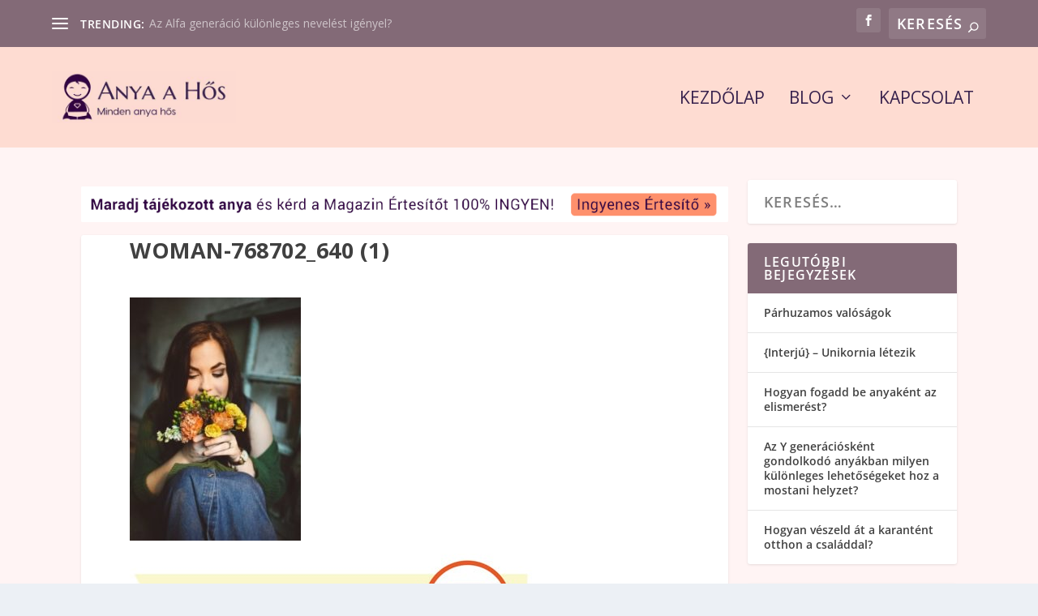

--- FILE ---
content_type: text/html; charset=UTF-8
request_url: https://anyaahos.hu/anyak-napja/woman-768702_640-1/
body_size: 20445
content:
<!DOCTYPE html>
<!--[if IE 6]>
<html id="ie6" lang="hu">
<![endif]-->
<!--[if IE 7]>
<html id="ie7" lang="hu">
<![endif]-->
<!--[if IE 8]>
<html id="ie8" lang="hu">
<![endif]-->
<!--[if !(IE 6) | !(IE 7) | !(IE 8)  ]><!-->
<html lang="hu">
<!--<![endif]-->
<head><meta charset="UTF-8" /><script>if(navigator.userAgent.match(/MSIE|Internet Explorer/i)||navigator.userAgent.match(/Trident\/7\..*?rv:11/i)){var href=document.location.href;if(!href.match(/[?&]nowprocket/)){if(href.indexOf("?")==-1){if(href.indexOf("#")==-1){document.location.href=href+"?nowprocket=1"}else{document.location.href=href.replace("#","?nowprocket=1#")}}else{if(href.indexOf("#")==-1){document.location.href=href+"&nowprocket=1"}else{document.location.href=href.replace("#","&nowprocket=1#")}}}}</script><script>(()=>{class RocketLazyLoadScripts{constructor(){this.v="2.0.3",this.userEvents=["keydown","keyup","mousedown","mouseup","mousemove","mouseover","mouseenter","mouseout","mouseleave","touchmove","touchstart","touchend","touchcancel","wheel","click","dblclick","input","visibilitychange"],this.attributeEvents=["onblur","onclick","oncontextmenu","ondblclick","onfocus","onmousedown","onmouseenter","onmouseleave","onmousemove","onmouseout","onmouseover","onmouseup","onmousewheel","onscroll","onsubmit"]}async t(){this.i(),this.o(),/iP(ad|hone)/.test(navigator.userAgent)&&this.h(),this.u(),this.l(this),this.m(),this.k(this),this.p(this),this._(),await Promise.all([this.R(),this.L()]),this.lastBreath=Date.now(),this.S(this),this.P(),this.D(),this.O(),this.M(),await this.C(this.delayedScripts.normal),await this.C(this.delayedScripts.defer),await this.C(this.delayedScripts.async),this.F("domReady"),await this.T(),await this.j(),await this.I(),this.F("windowLoad"),await this.A(),window.dispatchEvent(new Event("rocket-allScriptsLoaded")),this.everythingLoaded=!0,this.lastTouchEnd&&await new Promise((t=>setTimeout(t,500-Date.now()+this.lastTouchEnd))),this.H(),this.F("all"),this.U(),this.W()}i(){this.CSPIssue=sessionStorage.getItem("rocketCSPIssue"),document.addEventListener("securitypolicyviolation",(t=>{this.CSPIssue||"script-src-elem"!==t.violatedDirective||"data"!==t.blockedURI||(this.CSPIssue=!0,sessionStorage.setItem("rocketCSPIssue",!0))}),{isRocket:!0})}o(){window.addEventListener("pageshow",(t=>{this.persisted=t.persisted,this.realWindowLoadedFired=!0}),{isRocket:!0}),window.addEventListener("pagehide",(()=>{this.onFirstUserAction=null}),{isRocket:!0})}h(){let t;function e(e){t=e}window.addEventListener("touchstart",e,{isRocket:!0}),window.addEventListener("touchend",(function i(o){Math.abs(o.changedTouches[0].pageX-t.changedTouches[0].pageX)<10&&Math.abs(o.changedTouches[0].pageY-t.changedTouches[0].pageY)<10&&o.timeStamp-t.timeStamp<200&&(o.target.dispatchEvent(new PointerEvent("click",{target:o.target,bubbles:!0,cancelable:!0,detail:1})),event.preventDefault(),window.removeEventListener("touchstart",e,{isRocket:!0}),window.removeEventListener("touchend",i,{isRocket:!0}))}),{isRocket:!0})}q(t){this.userActionTriggered||("mousemove"!==t.type||this.firstMousemoveIgnored?"keyup"===t.type||"mouseover"===t.type||"mouseout"===t.type||(this.userActionTriggered=!0,this.onFirstUserAction&&this.onFirstUserAction()):this.firstMousemoveIgnored=!0),"click"===t.type&&t.preventDefault(),this.savedUserEvents.length>0&&(t.stopPropagation(),t.stopImmediatePropagation()),"touchstart"===this.lastEvent&&"touchend"===t.type&&(this.lastTouchEnd=Date.now()),"click"===t.type&&(this.lastTouchEnd=0),this.lastEvent=t.type,this.savedUserEvents.push(t)}u(){this.savedUserEvents=[],this.userEventHandler=this.q.bind(this),this.userEvents.forEach((t=>window.addEventListener(t,this.userEventHandler,{passive:!1,isRocket:!0})))}U(){this.userEvents.forEach((t=>window.removeEventListener(t,this.userEventHandler,{passive:!1,isRocket:!0}))),this.savedUserEvents.forEach((t=>{t.target.dispatchEvent(new window[t.constructor.name](t.type,t))}))}m(){this.eventsMutationObserver=new MutationObserver((t=>{const e="return false";for(const i of t){if("attributes"===i.type){const t=i.target.getAttribute(i.attributeName);t&&t!==e&&(i.target.setAttribute("data-rocket-"+i.attributeName,t),i.target["rocket"+i.attributeName]=new Function("event",t),i.target.setAttribute(i.attributeName,e))}"childList"===i.type&&i.addedNodes.forEach((t=>{if(t.nodeType===Node.ELEMENT_NODE)for(const i of t.attributes)this.attributeEvents.includes(i.name)&&i.value&&""!==i.value&&(t.setAttribute("data-rocket-"+i.name,i.value),t["rocket"+i.name]=new Function("event",i.value),t.setAttribute(i.name,e))}))}})),this.eventsMutationObserver.observe(document,{subtree:!0,childList:!0,attributeFilter:this.attributeEvents})}H(){this.eventsMutationObserver.disconnect(),this.attributeEvents.forEach((t=>{document.querySelectorAll("[data-rocket-"+t+"]").forEach((e=>{e.setAttribute(t,e.getAttribute("data-rocket-"+t)),e.removeAttribute("data-rocket-"+t)}))}))}k(t){Object.defineProperty(HTMLElement.prototype,"onclick",{get(){return this.rocketonclick||null},set(e){this.rocketonclick=e,this.setAttribute(t.everythingLoaded?"onclick":"data-rocket-onclick","this.rocketonclick(event)")}})}S(t){function e(e,i){let o=e[i];e[i]=null,Object.defineProperty(e,i,{get:()=>o,set(s){t.everythingLoaded?o=s:e["rocket"+i]=o=s}})}e(document,"onreadystatechange"),e(window,"onload"),e(window,"onpageshow");try{Object.defineProperty(document,"readyState",{get:()=>t.rocketReadyState,set(e){t.rocketReadyState=e},configurable:!0}),document.readyState="loading"}catch(t){console.log("WPRocket DJE readyState conflict, bypassing")}}l(t){this.originalAddEventListener=EventTarget.prototype.addEventListener,this.originalRemoveEventListener=EventTarget.prototype.removeEventListener,this.savedEventListeners=[],EventTarget.prototype.addEventListener=function(e,i,o){o&&o.isRocket||!t.B(e,this)&&!t.userEvents.includes(e)||t.B(e,this)&&!t.userActionTriggered||e.startsWith("rocket-")||t.everythingLoaded?t.originalAddEventListener.call(this,e,i,o):t.savedEventListeners.push({target:this,remove:!1,type:e,func:i,options:o})},EventTarget.prototype.removeEventListener=function(e,i,o){o&&o.isRocket||!t.B(e,this)&&!t.userEvents.includes(e)||t.B(e,this)&&!t.userActionTriggered||e.startsWith("rocket-")||t.everythingLoaded?t.originalRemoveEventListener.call(this,e,i,o):t.savedEventListeners.push({target:this,remove:!0,type:e,func:i,options:o})}}F(t){"all"===t&&(EventTarget.prototype.addEventListener=this.originalAddEventListener,EventTarget.prototype.removeEventListener=this.originalRemoveEventListener),this.savedEventListeners=this.savedEventListeners.filter((e=>{let i=e.type,o=e.target||window;return"domReady"===t&&"DOMContentLoaded"!==i&&"readystatechange"!==i||("windowLoad"===t&&"load"!==i&&"readystatechange"!==i&&"pageshow"!==i||(this.B(i,o)&&(i="rocket-"+i),e.remove?o.removeEventListener(i,e.func,e.options):o.addEventListener(i,e.func,e.options),!1))}))}p(t){let e;function i(e){return t.everythingLoaded?e:e.split(" ").map((t=>"load"===t||t.startsWith("load.")?"rocket-jquery-load":t)).join(" ")}function o(o){function s(e){const s=o.fn[e];o.fn[e]=o.fn.init.prototype[e]=function(){return this[0]===window&&t.userActionTriggered&&("string"==typeof arguments[0]||arguments[0]instanceof String?arguments[0]=i(arguments[0]):"object"==typeof arguments[0]&&Object.keys(arguments[0]).forEach((t=>{const e=arguments[0][t];delete arguments[0][t],arguments[0][i(t)]=e}))),s.apply(this,arguments),this}}if(o&&o.fn&&!t.allJQueries.includes(o)){const e={DOMContentLoaded:[],"rocket-DOMContentLoaded":[]};for(const t in e)document.addEventListener(t,(()=>{e[t].forEach((t=>t()))}),{isRocket:!0});o.fn.ready=o.fn.init.prototype.ready=function(i){function s(){parseInt(o.fn.jquery)>2?setTimeout((()=>i.bind(document)(o))):i.bind(document)(o)}return t.realDomReadyFired?!t.userActionTriggered||t.fauxDomReadyFired?s():e["rocket-DOMContentLoaded"].push(s):e.DOMContentLoaded.push(s),o([])},s("on"),s("one"),s("off"),t.allJQueries.push(o)}e=o}t.allJQueries=[],o(window.jQuery),Object.defineProperty(window,"jQuery",{get:()=>e,set(t){o(t)}})}P(){const t=new Map;document.write=document.writeln=function(e){const i=document.currentScript,o=document.createRange(),s=i.parentElement;let n=t.get(i);void 0===n&&(n=i.nextSibling,t.set(i,n));const c=document.createDocumentFragment();o.setStart(c,0),c.appendChild(o.createContextualFragment(e)),s.insertBefore(c,n)}}async R(){return new Promise((t=>{this.userActionTriggered?t():this.onFirstUserAction=t}))}async L(){return new Promise((t=>{document.addEventListener("DOMContentLoaded",(()=>{this.realDomReadyFired=!0,t()}),{isRocket:!0})}))}async I(){return this.realWindowLoadedFired?Promise.resolve():new Promise((t=>{window.addEventListener("load",t,{isRocket:!0})}))}M(){this.pendingScripts=[];this.scriptsMutationObserver=new MutationObserver((t=>{for(const e of t)e.addedNodes.forEach((t=>{"SCRIPT"!==t.tagName||t.noModule||t.isWPRocket||this.pendingScripts.push({script:t,promise:new Promise((e=>{const i=()=>{const i=this.pendingScripts.findIndex((e=>e.script===t));i>=0&&this.pendingScripts.splice(i,1),e()};t.addEventListener("load",i,{isRocket:!0}),t.addEventListener("error",i,{isRocket:!0}),setTimeout(i,1e3)}))})}))})),this.scriptsMutationObserver.observe(document,{childList:!0,subtree:!0})}async j(){await this.J(),this.pendingScripts.length?(await this.pendingScripts[0].promise,await this.j()):this.scriptsMutationObserver.disconnect()}D(){this.delayedScripts={normal:[],async:[],defer:[]},document.querySelectorAll("script[type$=rocketlazyloadscript]").forEach((t=>{t.hasAttribute("data-rocket-src")?t.hasAttribute("async")&&!1!==t.async?this.delayedScripts.async.push(t):t.hasAttribute("defer")&&!1!==t.defer||"module"===t.getAttribute("data-rocket-type")?this.delayedScripts.defer.push(t):this.delayedScripts.normal.push(t):this.delayedScripts.normal.push(t)}))}async _(){await this.L();let t=[];document.querySelectorAll("script[type$=rocketlazyloadscript][data-rocket-src]").forEach((e=>{let i=e.getAttribute("data-rocket-src");if(i&&!i.startsWith("data:")){i.startsWith("//")&&(i=location.protocol+i);try{const o=new URL(i).origin;o!==location.origin&&t.push({src:o,crossOrigin:e.crossOrigin||"module"===e.getAttribute("data-rocket-type")})}catch(t){}}})),t=[...new Map(t.map((t=>[JSON.stringify(t),t]))).values()],this.N(t,"preconnect")}async $(t){if(await this.G(),!0!==t.noModule||!("noModule"in HTMLScriptElement.prototype))return new Promise((e=>{let i;function o(){(i||t).setAttribute("data-rocket-status","executed"),e()}try{if(navigator.userAgent.includes("Firefox/")||""===navigator.vendor||this.CSPIssue)i=document.createElement("script"),[...t.attributes].forEach((t=>{let e=t.nodeName;"type"!==e&&("data-rocket-type"===e&&(e="type"),"data-rocket-src"===e&&(e="src"),i.setAttribute(e,t.nodeValue))})),t.text&&(i.text=t.text),t.nonce&&(i.nonce=t.nonce),i.hasAttribute("src")?(i.addEventListener("load",o,{isRocket:!0}),i.addEventListener("error",(()=>{i.setAttribute("data-rocket-status","failed-network"),e()}),{isRocket:!0}),setTimeout((()=>{i.isConnected||e()}),1)):(i.text=t.text,o()),i.isWPRocket=!0,t.parentNode.replaceChild(i,t);else{const i=t.getAttribute("data-rocket-type"),s=t.getAttribute("data-rocket-src");i?(t.type=i,t.removeAttribute("data-rocket-type")):t.removeAttribute("type"),t.addEventListener("load",o,{isRocket:!0}),t.addEventListener("error",(i=>{this.CSPIssue&&i.target.src.startsWith("data:")?(console.log("WPRocket: CSP fallback activated"),t.removeAttribute("src"),this.$(t).then(e)):(t.setAttribute("data-rocket-status","failed-network"),e())}),{isRocket:!0}),s?(t.fetchPriority="high",t.removeAttribute("data-rocket-src"),t.src=s):t.src="data:text/javascript;base64,"+window.btoa(unescape(encodeURIComponent(t.text)))}}catch(i){t.setAttribute("data-rocket-status","failed-transform"),e()}}));t.setAttribute("data-rocket-status","skipped")}async C(t){const e=t.shift();return e?(e.isConnected&&await this.$(e),this.C(t)):Promise.resolve()}O(){this.N([...this.delayedScripts.normal,...this.delayedScripts.defer,...this.delayedScripts.async],"preload")}N(t,e){this.trash=this.trash||[];let i=!0;var o=document.createDocumentFragment();t.forEach((t=>{const s=t.getAttribute&&t.getAttribute("data-rocket-src")||t.src;if(s&&!s.startsWith("data:")){const n=document.createElement("link");n.href=s,n.rel=e,"preconnect"!==e&&(n.as="script",n.fetchPriority=i?"high":"low"),t.getAttribute&&"module"===t.getAttribute("data-rocket-type")&&(n.crossOrigin=!0),t.crossOrigin&&(n.crossOrigin=t.crossOrigin),t.integrity&&(n.integrity=t.integrity),t.nonce&&(n.nonce=t.nonce),o.appendChild(n),this.trash.push(n),i=!1}})),document.head.appendChild(o)}W(){this.trash.forEach((t=>t.remove()))}async T(){try{document.readyState="interactive"}catch(t){}this.fauxDomReadyFired=!0;try{await this.G(),document.dispatchEvent(new Event("rocket-readystatechange")),await this.G(),document.rocketonreadystatechange&&document.rocketonreadystatechange(),await this.G(),document.dispatchEvent(new Event("rocket-DOMContentLoaded")),await this.G(),window.dispatchEvent(new Event("rocket-DOMContentLoaded"))}catch(t){console.error(t)}}async A(){try{document.readyState="complete"}catch(t){}try{await this.G(),document.dispatchEvent(new Event("rocket-readystatechange")),await this.G(),document.rocketonreadystatechange&&document.rocketonreadystatechange(),await this.G(),window.dispatchEvent(new Event("rocket-load")),await this.G(),window.rocketonload&&window.rocketonload(),await this.G(),this.allJQueries.forEach((t=>t(window).trigger("rocket-jquery-load"))),await this.G();const t=new Event("rocket-pageshow");t.persisted=this.persisted,window.dispatchEvent(t),await this.G(),window.rocketonpageshow&&window.rocketonpageshow({persisted:this.persisted})}catch(t){console.error(t)}}async G(){Date.now()-this.lastBreath>45&&(await this.J(),this.lastBreath=Date.now())}async J(){return document.hidden?new Promise((t=>setTimeout(t))):new Promise((t=>requestAnimationFrame(t)))}B(t,e){return e===document&&"readystatechange"===t||(e===document&&"DOMContentLoaded"===t||(e===window&&"DOMContentLoaded"===t||(e===window&&"load"===t||e===window&&"pageshow"===t)))}static run(){(new RocketLazyLoadScripts).t()}}RocketLazyLoadScripts.run()})();</script>
	
			
	<meta http-equiv="X-UA-Compatible" content="IE=edge">
	<link rel="pingback" href="https://anyaahos.hu/xmlrpc.php" />

		<!--[if lt IE 9]>
	<script src="https://anyaahos.hu/wp-content/themes/Extra/scripts/ext/html5.js" type="text/javascript"></script>
	<![endif]-->

	<script type="rocketlazyloadscript" data-rocket-type="text/javascript">
		document.documentElement.className = 'js';
	</script>

	<link rel="preconnect" href="https://fonts.gstatic.com" crossorigin /><style id="et-builder-googlefonts-cached-inline">/* Original: https://fonts.googleapis.com/css?family=Open+Sans:300,regular,500,600,700,800,300italic,italic,500italic,600italic,700italic,800italic&#038;subset=cyrillic,cyrillic-ext,greek,greek-ext,hebrew,latin,latin-ext,vietnamese&#038;display=swap *//* User Agent: Mozilla/5.0 (Unknown; Linux x86_64) AppleWebKit/538.1 (KHTML, like Gecko) Safari/538.1 Daum/4.1 */@font-face {font-family: 'Open Sans';font-style: italic;font-weight: 300;font-stretch: normal;font-display: swap;src: url(https://fonts.gstatic.com/s/opensans/v44/memQYaGs126MiZpBA-UFUIcVXSCEkx2cmqvXlWq8tWZ0Pw86hd0Rk5hkaVc.ttf) format('truetype');}@font-face {font-family: 'Open Sans';font-style: italic;font-weight: 400;font-stretch: normal;font-display: swap;src: url(https://fonts.gstatic.com/s/opensans/v44/memQYaGs126MiZpBA-UFUIcVXSCEkx2cmqvXlWq8tWZ0Pw86hd0Rk8ZkaVc.ttf) format('truetype');}@font-face {font-family: 'Open Sans';font-style: italic;font-weight: 500;font-stretch: normal;font-display: swap;src: url(https://fonts.gstatic.com/s/opensans/v44/memQYaGs126MiZpBA-UFUIcVXSCEkx2cmqvXlWq8tWZ0Pw86hd0Rk_RkaVc.ttf) format('truetype');}@font-face {font-family: 'Open Sans';font-style: italic;font-weight: 600;font-stretch: normal;font-display: swap;src: url(https://fonts.gstatic.com/s/opensans/v44/memQYaGs126MiZpBA-UFUIcVXSCEkx2cmqvXlWq8tWZ0Pw86hd0RkxhjaVc.ttf) format('truetype');}@font-face {font-family: 'Open Sans';font-style: italic;font-weight: 700;font-stretch: normal;font-display: swap;src: url(https://fonts.gstatic.com/s/opensans/v44/memQYaGs126MiZpBA-UFUIcVXSCEkx2cmqvXlWq8tWZ0Pw86hd0RkyFjaVc.ttf) format('truetype');}@font-face {font-family: 'Open Sans';font-style: italic;font-weight: 800;font-stretch: normal;font-display: swap;src: url(https://fonts.gstatic.com/s/opensans/v44/memQYaGs126MiZpBA-UFUIcVXSCEkx2cmqvXlWq8tWZ0Pw86hd0Rk0ZjaVc.ttf) format('truetype');}@font-face {font-family: 'Open Sans';font-style: normal;font-weight: 300;font-stretch: normal;font-display: swap;src: url(https://fonts.gstatic.com/s/opensans/v44/memSYaGs126MiZpBA-UvWbX2vVnXBbObj2OVZyOOSr4dVJWUgsiH0C4n.ttf) format('truetype');}@font-face {font-family: 'Open Sans';font-style: normal;font-weight: 400;font-stretch: normal;font-display: swap;src: url(https://fonts.gstatic.com/s/opensans/v44/memSYaGs126MiZpBA-UvWbX2vVnXBbObj2OVZyOOSr4dVJWUgsjZ0C4n.ttf) format('truetype');}@font-face {font-family: 'Open Sans';font-style: normal;font-weight: 500;font-stretch: normal;font-display: swap;src: url(https://fonts.gstatic.com/s/opensans/v44/memSYaGs126MiZpBA-UvWbX2vVnXBbObj2OVZyOOSr4dVJWUgsjr0C4n.ttf) format('truetype');}@font-face {font-family: 'Open Sans';font-style: normal;font-weight: 600;font-stretch: normal;font-display: swap;src: url(https://fonts.gstatic.com/s/opensans/v44/memSYaGs126MiZpBA-UvWbX2vVnXBbObj2OVZyOOSr4dVJWUgsgH1y4n.ttf) format('truetype');}@font-face {font-family: 'Open Sans';font-style: normal;font-weight: 700;font-stretch: normal;font-display: swap;src: url(https://fonts.gstatic.com/s/opensans/v44/memSYaGs126MiZpBA-UvWbX2vVnXBbObj2OVZyOOSr4dVJWUgsg-1y4n.ttf) format('truetype');}@font-face {font-family: 'Open Sans';font-style: normal;font-weight: 800;font-stretch: normal;font-display: swap;src: url(https://fonts.gstatic.com/s/opensans/v44/memSYaGs126MiZpBA-UvWbX2vVnXBbObj2OVZyOOSr4dVJWUgshZ1y4n.ttf) format('truetype');}/* User Agent: Mozilla/5.0 (Windows NT 6.1; WOW64; rv:27.0) Gecko/20100101 Firefox/27.0 */@font-face {font-family: 'Open Sans';font-style: italic;font-weight: 300;font-stretch: normal;font-display: swap;src: url(https://fonts.gstatic.com/l/font?kit=memQYaGs126MiZpBA-UFUIcVXSCEkx2cmqvXlWq8tWZ0Pw86hd0Rk5hkaVQ&skey=743457fe2cc29280&v=v44) format('woff');}@font-face {font-family: 'Open Sans';font-style: italic;font-weight: 400;font-stretch: normal;font-display: swap;src: url(https://fonts.gstatic.com/l/font?kit=memQYaGs126MiZpBA-UFUIcVXSCEkx2cmqvXlWq8tWZ0Pw86hd0Rk8ZkaVQ&skey=743457fe2cc29280&v=v44) format('woff');}@font-face {font-family: 'Open Sans';font-style: italic;font-weight: 500;font-stretch: normal;font-display: swap;src: url(https://fonts.gstatic.com/l/font?kit=memQYaGs126MiZpBA-UFUIcVXSCEkx2cmqvXlWq8tWZ0Pw86hd0Rk_RkaVQ&skey=743457fe2cc29280&v=v44) format('woff');}@font-face {font-family: 'Open Sans';font-style: italic;font-weight: 600;font-stretch: normal;font-display: swap;src: url(https://fonts.gstatic.com/l/font?kit=memQYaGs126MiZpBA-UFUIcVXSCEkx2cmqvXlWq8tWZ0Pw86hd0RkxhjaVQ&skey=743457fe2cc29280&v=v44) format('woff');}@font-face {font-family: 'Open Sans';font-style: italic;font-weight: 700;font-stretch: normal;font-display: swap;src: url(https://fonts.gstatic.com/l/font?kit=memQYaGs126MiZpBA-UFUIcVXSCEkx2cmqvXlWq8tWZ0Pw86hd0RkyFjaVQ&skey=743457fe2cc29280&v=v44) format('woff');}@font-face {font-family: 'Open Sans';font-style: italic;font-weight: 800;font-stretch: normal;font-display: swap;src: url(https://fonts.gstatic.com/l/font?kit=memQYaGs126MiZpBA-UFUIcVXSCEkx2cmqvXlWq8tWZ0Pw86hd0Rk0ZjaVQ&skey=743457fe2cc29280&v=v44) format('woff');}@font-face {font-family: 'Open Sans';font-style: normal;font-weight: 300;font-stretch: normal;font-display: swap;src: url(https://fonts.gstatic.com/l/font?kit=memSYaGs126MiZpBA-UvWbX2vVnXBbObj2OVZyOOSr4dVJWUgsiH0C4k&skey=62c1cbfccc78b4b2&v=v44) format('woff');}@font-face {font-family: 'Open Sans';font-style: normal;font-weight: 400;font-stretch: normal;font-display: swap;src: url(https://fonts.gstatic.com/l/font?kit=memSYaGs126MiZpBA-UvWbX2vVnXBbObj2OVZyOOSr4dVJWUgsjZ0C4k&skey=62c1cbfccc78b4b2&v=v44) format('woff');}@font-face {font-family: 'Open Sans';font-style: normal;font-weight: 500;font-stretch: normal;font-display: swap;src: url(https://fonts.gstatic.com/l/font?kit=memSYaGs126MiZpBA-UvWbX2vVnXBbObj2OVZyOOSr4dVJWUgsjr0C4k&skey=62c1cbfccc78b4b2&v=v44) format('woff');}@font-face {font-family: 'Open Sans';font-style: normal;font-weight: 600;font-stretch: normal;font-display: swap;src: url(https://fonts.gstatic.com/l/font?kit=memSYaGs126MiZpBA-UvWbX2vVnXBbObj2OVZyOOSr4dVJWUgsgH1y4k&skey=62c1cbfccc78b4b2&v=v44) format('woff');}@font-face {font-family: 'Open Sans';font-style: normal;font-weight: 700;font-stretch: normal;font-display: swap;src: url(https://fonts.gstatic.com/l/font?kit=memSYaGs126MiZpBA-UvWbX2vVnXBbObj2OVZyOOSr4dVJWUgsg-1y4k&skey=62c1cbfccc78b4b2&v=v44) format('woff');}@font-face {font-family: 'Open Sans';font-style: normal;font-weight: 800;font-stretch: normal;font-display: swap;src: url(https://fonts.gstatic.com/l/font?kit=memSYaGs126MiZpBA-UvWbX2vVnXBbObj2OVZyOOSr4dVJWUgshZ1y4k&skey=62c1cbfccc78b4b2&v=v44) format('woff');}/* User Agent: Mozilla/5.0 (Windows NT 6.3; rv:39.0) Gecko/20100101 Firefox/39.0 */@font-face {font-family: 'Open Sans';font-style: italic;font-weight: 300;font-stretch: normal;font-display: swap;src: url(https://fonts.gstatic.com/s/opensans/v44/memQYaGs126MiZpBA-UFUIcVXSCEkx2cmqvXlWq8tWZ0Pw86hd0Rk5hkaVI.woff2) format('woff2');}@font-face {font-family: 'Open Sans';font-style: italic;font-weight: 400;font-stretch: normal;font-display: swap;src: url(https://fonts.gstatic.com/s/opensans/v44/memQYaGs126MiZpBA-UFUIcVXSCEkx2cmqvXlWq8tWZ0Pw86hd0Rk8ZkaVI.woff2) format('woff2');}@font-face {font-family: 'Open Sans';font-style: italic;font-weight: 500;font-stretch: normal;font-display: swap;src: url(https://fonts.gstatic.com/s/opensans/v44/memQYaGs126MiZpBA-UFUIcVXSCEkx2cmqvXlWq8tWZ0Pw86hd0Rk_RkaVI.woff2) format('woff2');}@font-face {font-family: 'Open Sans';font-style: italic;font-weight: 600;font-stretch: normal;font-display: swap;src: url(https://fonts.gstatic.com/s/opensans/v44/memQYaGs126MiZpBA-UFUIcVXSCEkx2cmqvXlWq8tWZ0Pw86hd0RkxhjaVI.woff2) format('woff2');}@font-face {font-family: 'Open Sans';font-style: italic;font-weight: 700;font-stretch: normal;font-display: swap;src: url(https://fonts.gstatic.com/s/opensans/v44/memQYaGs126MiZpBA-UFUIcVXSCEkx2cmqvXlWq8tWZ0Pw86hd0RkyFjaVI.woff2) format('woff2');}@font-face {font-family: 'Open Sans';font-style: italic;font-weight: 800;font-stretch: normal;font-display: swap;src: url(https://fonts.gstatic.com/s/opensans/v44/memQYaGs126MiZpBA-UFUIcVXSCEkx2cmqvXlWq8tWZ0Pw86hd0Rk0ZjaVI.woff2) format('woff2');}@font-face {font-family: 'Open Sans';font-style: normal;font-weight: 300;font-stretch: normal;font-display: swap;src: url(https://fonts.gstatic.com/s/opensans/v44/memSYaGs126MiZpBA-UvWbX2vVnXBbObj2OVZyOOSr4dVJWUgsiH0C4i.woff2) format('woff2');}@font-face {font-family: 'Open Sans';font-style: normal;font-weight: 400;font-stretch: normal;font-display: swap;src: url(https://fonts.gstatic.com/s/opensans/v44/memSYaGs126MiZpBA-UvWbX2vVnXBbObj2OVZyOOSr4dVJWUgsjZ0C4i.woff2) format('woff2');}@font-face {font-family: 'Open Sans';font-style: normal;font-weight: 500;font-stretch: normal;font-display: swap;src: url(https://fonts.gstatic.com/s/opensans/v44/memSYaGs126MiZpBA-UvWbX2vVnXBbObj2OVZyOOSr4dVJWUgsjr0C4i.woff2) format('woff2');}@font-face {font-family: 'Open Sans';font-style: normal;font-weight: 600;font-stretch: normal;font-display: swap;src: url(https://fonts.gstatic.com/s/opensans/v44/memSYaGs126MiZpBA-UvWbX2vVnXBbObj2OVZyOOSr4dVJWUgsgH1y4i.woff2) format('woff2');}@font-face {font-family: 'Open Sans';font-style: normal;font-weight: 700;font-stretch: normal;font-display: swap;src: url(https://fonts.gstatic.com/s/opensans/v44/memSYaGs126MiZpBA-UvWbX2vVnXBbObj2OVZyOOSr4dVJWUgsg-1y4i.woff2) format('woff2');}@font-face {font-family: 'Open Sans';font-style: normal;font-weight: 800;font-stretch: normal;font-display: swap;src: url(https://fonts.gstatic.com/s/opensans/v44/memSYaGs126MiZpBA-UvWbX2vVnXBbObj2OVZyOOSr4dVJWUgshZ1y4i.woff2) format('woff2');}</style><meta name='robots' content='noindex, nofollow' />
<script type="rocketlazyloadscript" data-rocket-type="text/javascript">
			let jqueryParams=[],jQuery=function(r){return jqueryParams=[...jqueryParams,r],jQuery},$=function(r){return jqueryParams=[...jqueryParams,r],$};window.jQuery=jQuery,window.$=jQuery;let customHeadScripts=!1;jQuery.fn=jQuery.prototype={},$.fn=jQuery.prototype={},jQuery.noConflict=function(r){if(window.jQuery)return jQuery=window.jQuery,$=window.jQuery,customHeadScripts=!0,jQuery.noConflict},jQuery.ready=function(r){jqueryParams=[...jqueryParams,r]},$.ready=function(r){jqueryParams=[...jqueryParams,r]},jQuery.load=function(r){jqueryParams=[...jqueryParams,r]},$.load=function(r){jqueryParams=[...jqueryParams,r]},jQuery.fn.ready=function(r){jqueryParams=[...jqueryParams,r]},$.fn.ready=function(r){jqueryParams=[...jqueryParams,r]};</script>
	<!-- This site is optimized with the Yoast SEO Premium plugin v25.3.1 (Yoast SEO v25.3.1) - https://yoast.com/wordpress/plugins/seo/ -->
	<title>woman-768702_640 (1) - Anya A Hős Magazin</title>
<link data-rocket-preload as="style" href="https://fonts.googleapis.com/css?family=Open%20Sans%3A400%2C700&#038;display=swap" rel="preload">
<link href="https://fonts.googleapis.com/css?family=Open%20Sans%3A400%2C700&#038;display=swap" media="print" onload="this.media=&#039;all&#039;" rel="stylesheet">
<noscript><link rel="stylesheet" href="https://fonts.googleapis.com/css?family=Open%20Sans%3A400%2C700&#038;display=swap"></noscript>
	<meta property="og:locale" content="hu_HU" />
	<meta property="og:type" content="article" />
	<meta property="og:title" content="woman-768702_640 (1) - Anya A Hős Magazin" />
	<meta property="og:url" content="https://anyaahos.hu/anyak-napja/woman-768702_640-1/" />
	<meta property="og:site_name" content="Anya A Hős Magazin" />
	<meta property="article:publisher" content="https://www.facebook.com/anyaahos/" />
	<meta property="og:image" content="https://anyaahos.hu/anyak-napja/woman-768702_640-1" />
	<meta property="og:image:width" content="300" />
	<meta property="og:image:height" content="426" />
	<meta property="og:image:type" content="image/jpeg" />
	<meta name="twitter:card" content="summary_large_image" />
	<script type="application/ld+json" class="yoast-schema-graph">{"@context":"https://schema.org","@graph":[{"@type":"WebPage","@id":"https://anyaahos.hu/anyak-napja/woman-768702_640-1/","url":"https://anyaahos.hu/anyak-napja/woman-768702_640-1/","name":"woman-768702_640 (1) - Anya A Hős Magazin","isPartOf":{"@id":"https://anyaahos.hu/#website"},"primaryImageOfPage":{"@id":"https://anyaahos.hu/anyak-napja/woman-768702_640-1/#primaryimage"},"image":{"@id":"https://anyaahos.hu/anyak-napja/woman-768702_640-1/#primaryimage"},"thumbnailUrl":"https://anyaahos.hu/wp-content/uploads/2018/08/woman-768702_640-1.jpg","datePublished":"2018-08-18T23:43:50+00:00","breadcrumb":{"@id":"https://anyaahos.hu/anyak-napja/woman-768702_640-1/#breadcrumb"},"inLanguage":"hu","potentialAction":[{"@type":"ReadAction","target":["https://anyaahos.hu/anyak-napja/woman-768702_640-1/"]}]},{"@type":"ImageObject","inLanguage":"hu","@id":"https://anyaahos.hu/anyak-napja/woman-768702_640-1/#primaryimage","url":"https://anyaahos.hu/wp-content/uploads/2018/08/woman-768702_640-1.jpg","contentUrl":"https://anyaahos.hu/wp-content/uploads/2018/08/woman-768702_640-1.jpg","width":300,"height":426},{"@type":"BreadcrumbList","@id":"https://anyaahos.hu/anyak-napja/woman-768702_640-1/#breadcrumb","itemListElement":[{"@type":"ListItem","position":1,"name":"Home","item":"https://anyaahos.hu/"},{"@type":"ListItem","position":2,"name":"Anyák napja","item":"https://anyaahos.hu/anyak-napja/"},{"@type":"ListItem","position":3,"name":"woman-768702_640 (1)"}]},{"@type":"WebSite","@id":"https://anyaahos.hu/#website","url":"https://anyaahos.hu/","name":"Anya A Hős Magazin","description":"Minden anya hős","publisher":{"@id":"https://anyaahos.hu/#organization"},"potentialAction":[{"@type":"SearchAction","target":{"@type":"EntryPoint","urlTemplate":"https://anyaahos.hu/?s={search_term_string}"},"query-input":{"@type":"PropertyValueSpecification","valueRequired":true,"valueName":"search_term_string"}}],"inLanguage":"hu"},{"@type":"Organization","@id":"https://anyaahos.hu/#organization","name":"Anya a Hős Magazin","url":"https://anyaahos.hu/","logo":{"@type":"ImageObject","inLanguage":"hu","@id":"https://anyaahos.hu/#/schema/logo/image/","url":"https://anyaahos.hu/wp-content/uploads/2017/12/logo-terv-5-website1.jpg","contentUrl":"https://anyaahos.hu/wp-content/uploads/2017/12/logo-terv-5-website1.jpg","width":504,"height":142,"caption":"Anya a Hős Magazin"},"image":{"@id":"https://anyaahos.hu/#/schema/logo/image/"},"sameAs":["https://www.facebook.com/anyaahos/"]}]}</script>
	<!-- / Yoast SEO Premium plugin. -->


<link rel='dns-prefetch' href='//stats.wp.com' />
<link rel='dns-prefetch' href='//fonts.googleapis.com' />
<link href='https://fonts.gstatic.com' crossorigin rel='preconnect' />
<link rel="alternate" type="application/rss+xml" title="Anya A Hős Magazin &raquo; hírcsatorna" href="https://anyaahos.hu/feed/" />
<link rel="alternate" type="application/rss+xml" title="Anya A Hős Magazin &raquo; hozzászólás hírcsatorna" href="https://anyaahos.hu/comments/feed/" />
<link rel="alternate" type="application/rss+xml" title="Anya A Hős Magazin &raquo; woman-768702_640 (1) hozzászólás hírcsatorna" href="https://anyaahos.hu/anyak-napja/woman-768702_640-1/feed/" />
<meta content="TMT Extra v.1.0" name="generator"/><link rel='stylesheet' id='wp-block-library-css' href='https://anyaahos.hu/wp-includes/css/dist/block-library/style.min.css?ver=6.8.3' type='text/css' media='all' />
<style id='wp-block-library-theme-inline-css' type='text/css'>
.wp-block-audio :where(figcaption){color:#555;font-size:13px;text-align:center}.is-dark-theme .wp-block-audio :where(figcaption){color:#ffffffa6}.wp-block-audio{margin:0 0 1em}.wp-block-code{border:1px solid #ccc;border-radius:4px;font-family:Menlo,Consolas,monaco,monospace;padding:.8em 1em}.wp-block-embed :where(figcaption){color:#555;font-size:13px;text-align:center}.is-dark-theme .wp-block-embed :where(figcaption){color:#ffffffa6}.wp-block-embed{margin:0 0 1em}.blocks-gallery-caption{color:#555;font-size:13px;text-align:center}.is-dark-theme .blocks-gallery-caption{color:#ffffffa6}:root :where(.wp-block-image figcaption){color:#555;font-size:13px;text-align:center}.is-dark-theme :root :where(.wp-block-image figcaption){color:#ffffffa6}.wp-block-image{margin:0 0 1em}.wp-block-pullquote{border-bottom:4px solid;border-top:4px solid;color:currentColor;margin-bottom:1.75em}.wp-block-pullquote cite,.wp-block-pullquote footer,.wp-block-pullquote__citation{color:currentColor;font-size:.8125em;font-style:normal;text-transform:uppercase}.wp-block-quote{border-left:.25em solid;margin:0 0 1.75em;padding-left:1em}.wp-block-quote cite,.wp-block-quote footer{color:currentColor;font-size:.8125em;font-style:normal;position:relative}.wp-block-quote:where(.has-text-align-right){border-left:none;border-right:.25em solid;padding-left:0;padding-right:1em}.wp-block-quote:where(.has-text-align-center){border:none;padding-left:0}.wp-block-quote.is-large,.wp-block-quote.is-style-large,.wp-block-quote:where(.is-style-plain){border:none}.wp-block-search .wp-block-search__label{font-weight:700}.wp-block-search__button{border:1px solid #ccc;padding:.375em .625em}:where(.wp-block-group.has-background){padding:1.25em 2.375em}.wp-block-separator.has-css-opacity{opacity:.4}.wp-block-separator{border:none;border-bottom:2px solid;margin-left:auto;margin-right:auto}.wp-block-separator.has-alpha-channel-opacity{opacity:1}.wp-block-separator:not(.is-style-wide):not(.is-style-dots){width:100px}.wp-block-separator.has-background:not(.is-style-dots){border-bottom:none;height:1px}.wp-block-separator.has-background:not(.is-style-wide):not(.is-style-dots){height:2px}.wp-block-table{margin:0 0 1em}.wp-block-table td,.wp-block-table th{word-break:normal}.wp-block-table :where(figcaption){color:#555;font-size:13px;text-align:center}.is-dark-theme .wp-block-table :where(figcaption){color:#ffffffa6}.wp-block-video :where(figcaption){color:#555;font-size:13px;text-align:center}.is-dark-theme .wp-block-video :where(figcaption){color:#ffffffa6}.wp-block-video{margin:0 0 1em}:root :where(.wp-block-template-part.has-background){margin-bottom:0;margin-top:0;padding:1.25em 2.375em}
</style>
<link rel='stylesheet' id='mediaelement-css' href='https://anyaahos.hu/wp-includes/js/mediaelement/mediaelementplayer-legacy.min.css?ver=4.2.17' type='text/css' media='all' />
<link rel='stylesheet' id='wp-mediaelement-css' href='https://anyaahos.hu/wp-includes/js/mediaelement/wp-mediaelement.min.css?ver=6.8.3' type='text/css' media='all' />
<style id='jetpack-sharing-buttons-style-inline-css' type='text/css'>
.jetpack-sharing-buttons__services-list{display:flex;flex-direction:row;flex-wrap:wrap;gap:0;list-style-type:none;margin:5px;padding:0}.jetpack-sharing-buttons__services-list.has-small-icon-size{font-size:12px}.jetpack-sharing-buttons__services-list.has-normal-icon-size{font-size:16px}.jetpack-sharing-buttons__services-list.has-large-icon-size{font-size:24px}.jetpack-sharing-buttons__services-list.has-huge-icon-size{font-size:36px}@media print{.jetpack-sharing-buttons__services-list{display:none!important}}.editor-styles-wrapper .wp-block-jetpack-sharing-buttons{gap:0;padding-inline-start:0}ul.jetpack-sharing-buttons__services-list.has-background{padding:1.25em 2.375em}
</style>
<style id='global-styles-inline-css' type='text/css'>
:root{--wp--preset--aspect-ratio--square: 1;--wp--preset--aspect-ratio--4-3: 4/3;--wp--preset--aspect-ratio--3-4: 3/4;--wp--preset--aspect-ratio--3-2: 3/2;--wp--preset--aspect-ratio--2-3: 2/3;--wp--preset--aspect-ratio--16-9: 16/9;--wp--preset--aspect-ratio--9-16: 9/16;--wp--preset--color--black: #000000;--wp--preset--color--cyan-bluish-gray: #abb8c3;--wp--preset--color--white: #ffffff;--wp--preset--color--pale-pink: #f78da7;--wp--preset--color--vivid-red: #cf2e2e;--wp--preset--color--luminous-vivid-orange: #ff6900;--wp--preset--color--luminous-vivid-amber: #fcb900;--wp--preset--color--light-green-cyan: #7bdcb5;--wp--preset--color--vivid-green-cyan: #00d084;--wp--preset--color--pale-cyan-blue: #8ed1fc;--wp--preset--color--vivid-cyan-blue: #0693e3;--wp--preset--color--vivid-purple: #9b51e0;--wp--preset--gradient--vivid-cyan-blue-to-vivid-purple: linear-gradient(135deg,rgba(6,147,227,1) 0%,rgb(155,81,224) 100%);--wp--preset--gradient--light-green-cyan-to-vivid-green-cyan: linear-gradient(135deg,rgb(122,220,180) 0%,rgb(0,208,130) 100%);--wp--preset--gradient--luminous-vivid-amber-to-luminous-vivid-orange: linear-gradient(135deg,rgba(252,185,0,1) 0%,rgba(255,105,0,1) 100%);--wp--preset--gradient--luminous-vivid-orange-to-vivid-red: linear-gradient(135deg,rgba(255,105,0,1) 0%,rgb(207,46,46) 100%);--wp--preset--gradient--very-light-gray-to-cyan-bluish-gray: linear-gradient(135deg,rgb(238,238,238) 0%,rgb(169,184,195) 100%);--wp--preset--gradient--cool-to-warm-spectrum: linear-gradient(135deg,rgb(74,234,220) 0%,rgb(151,120,209) 20%,rgb(207,42,186) 40%,rgb(238,44,130) 60%,rgb(251,105,98) 80%,rgb(254,248,76) 100%);--wp--preset--gradient--blush-light-purple: linear-gradient(135deg,rgb(255,206,236) 0%,rgb(152,150,240) 100%);--wp--preset--gradient--blush-bordeaux: linear-gradient(135deg,rgb(254,205,165) 0%,rgb(254,45,45) 50%,rgb(107,0,62) 100%);--wp--preset--gradient--luminous-dusk: linear-gradient(135deg,rgb(255,203,112) 0%,rgb(199,81,192) 50%,rgb(65,88,208) 100%);--wp--preset--gradient--pale-ocean: linear-gradient(135deg,rgb(255,245,203) 0%,rgb(182,227,212) 50%,rgb(51,167,181) 100%);--wp--preset--gradient--electric-grass: linear-gradient(135deg,rgb(202,248,128) 0%,rgb(113,206,126) 100%);--wp--preset--gradient--midnight: linear-gradient(135deg,rgb(2,3,129) 0%,rgb(40,116,252) 100%);--wp--preset--font-size--small: 13px;--wp--preset--font-size--medium: 20px;--wp--preset--font-size--large: 36px;--wp--preset--font-size--x-large: 42px;--wp--preset--spacing--20: 0.44rem;--wp--preset--spacing--30: 0.67rem;--wp--preset--spacing--40: 1rem;--wp--preset--spacing--50: 1.5rem;--wp--preset--spacing--60: 2.25rem;--wp--preset--spacing--70: 3.38rem;--wp--preset--spacing--80: 5.06rem;--wp--preset--shadow--natural: 6px 6px 9px rgba(0, 0, 0, 0.2);--wp--preset--shadow--deep: 12px 12px 50px rgba(0, 0, 0, 0.4);--wp--preset--shadow--sharp: 6px 6px 0px rgba(0, 0, 0, 0.2);--wp--preset--shadow--outlined: 6px 6px 0px -3px rgba(255, 255, 255, 1), 6px 6px rgba(0, 0, 0, 1);--wp--preset--shadow--crisp: 6px 6px 0px rgba(0, 0, 0, 1);}:root { --wp--style--global--content-size: 856px;--wp--style--global--wide-size: 1280px; }:where(body) { margin: 0; }.wp-site-blocks > .alignleft { float: left; margin-right: 2em; }.wp-site-blocks > .alignright { float: right; margin-left: 2em; }.wp-site-blocks > .aligncenter { justify-content: center; margin-left: auto; margin-right: auto; }:where(.is-layout-flex){gap: 0.5em;}:where(.is-layout-grid){gap: 0.5em;}.is-layout-flow > .alignleft{float: left;margin-inline-start: 0;margin-inline-end: 2em;}.is-layout-flow > .alignright{float: right;margin-inline-start: 2em;margin-inline-end: 0;}.is-layout-flow > .aligncenter{margin-left: auto !important;margin-right: auto !important;}.is-layout-constrained > .alignleft{float: left;margin-inline-start: 0;margin-inline-end: 2em;}.is-layout-constrained > .alignright{float: right;margin-inline-start: 2em;margin-inline-end: 0;}.is-layout-constrained > .aligncenter{margin-left: auto !important;margin-right: auto !important;}.is-layout-constrained > :where(:not(.alignleft):not(.alignright):not(.alignfull)){max-width: var(--wp--style--global--content-size);margin-left: auto !important;margin-right: auto !important;}.is-layout-constrained > .alignwide{max-width: var(--wp--style--global--wide-size);}body .is-layout-flex{display: flex;}.is-layout-flex{flex-wrap: wrap;align-items: center;}.is-layout-flex > :is(*, div){margin: 0;}body .is-layout-grid{display: grid;}.is-layout-grid > :is(*, div){margin: 0;}body{padding-top: 0px;padding-right: 0px;padding-bottom: 0px;padding-left: 0px;}:root :where(.wp-element-button, .wp-block-button__link){background-color: #32373c;border-width: 0;color: #fff;font-family: inherit;font-size: inherit;line-height: inherit;padding: calc(0.667em + 2px) calc(1.333em + 2px);text-decoration: none;}.has-black-color{color: var(--wp--preset--color--black) !important;}.has-cyan-bluish-gray-color{color: var(--wp--preset--color--cyan-bluish-gray) !important;}.has-white-color{color: var(--wp--preset--color--white) !important;}.has-pale-pink-color{color: var(--wp--preset--color--pale-pink) !important;}.has-vivid-red-color{color: var(--wp--preset--color--vivid-red) !important;}.has-luminous-vivid-orange-color{color: var(--wp--preset--color--luminous-vivid-orange) !important;}.has-luminous-vivid-amber-color{color: var(--wp--preset--color--luminous-vivid-amber) !important;}.has-light-green-cyan-color{color: var(--wp--preset--color--light-green-cyan) !important;}.has-vivid-green-cyan-color{color: var(--wp--preset--color--vivid-green-cyan) !important;}.has-pale-cyan-blue-color{color: var(--wp--preset--color--pale-cyan-blue) !important;}.has-vivid-cyan-blue-color{color: var(--wp--preset--color--vivid-cyan-blue) !important;}.has-vivid-purple-color{color: var(--wp--preset--color--vivid-purple) !important;}.has-black-background-color{background-color: var(--wp--preset--color--black) !important;}.has-cyan-bluish-gray-background-color{background-color: var(--wp--preset--color--cyan-bluish-gray) !important;}.has-white-background-color{background-color: var(--wp--preset--color--white) !important;}.has-pale-pink-background-color{background-color: var(--wp--preset--color--pale-pink) !important;}.has-vivid-red-background-color{background-color: var(--wp--preset--color--vivid-red) !important;}.has-luminous-vivid-orange-background-color{background-color: var(--wp--preset--color--luminous-vivid-orange) !important;}.has-luminous-vivid-amber-background-color{background-color: var(--wp--preset--color--luminous-vivid-amber) !important;}.has-light-green-cyan-background-color{background-color: var(--wp--preset--color--light-green-cyan) !important;}.has-vivid-green-cyan-background-color{background-color: var(--wp--preset--color--vivid-green-cyan) !important;}.has-pale-cyan-blue-background-color{background-color: var(--wp--preset--color--pale-cyan-blue) !important;}.has-vivid-cyan-blue-background-color{background-color: var(--wp--preset--color--vivid-cyan-blue) !important;}.has-vivid-purple-background-color{background-color: var(--wp--preset--color--vivid-purple) !important;}.has-black-border-color{border-color: var(--wp--preset--color--black) !important;}.has-cyan-bluish-gray-border-color{border-color: var(--wp--preset--color--cyan-bluish-gray) !important;}.has-white-border-color{border-color: var(--wp--preset--color--white) !important;}.has-pale-pink-border-color{border-color: var(--wp--preset--color--pale-pink) !important;}.has-vivid-red-border-color{border-color: var(--wp--preset--color--vivid-red) !important;}.has-luminous-vivid-orange-border-color{border-color: var(--wp--preset--color--luminous-vivid-orange) !important;}.has-luminous-vivid-amber-border-color{border-color: var(--wp--preset--color--luminous-vivid-amber) !important;}.has-light-green-cyan-border-color{border-color: var(--wp--preset--color--light-green-cyan) !important;}.has-vivid-green-cyan-border-color{border-color: var(--wp--preset--color--vivid-green-cyan) !important;}.has-pale-cyan-blue-border-color{border-color: var(--wp--preset--color--pale-cyan-blue) !important;}.has-vivid-cyan-blue-border-color{border-color: var(--wp--preset--color--vivid-cyan-blue) !important;}.has-vivid-purple-border-color{border-color: var(--wp--preset--color--vivid-purple) !important;}.has-vivid-cyan-blue-to-vivid-purple-gradient-background{background: var(--wp--preset--gradient--vivid-cyan-blue-to-vivid-purple) !important;}.has-light-green-cyan-to-vivid-green-cyan-gradient-background{background: var(--wp--preset--gradient--light-green-cyan-to-vivid-green-cyan) !important;}.has-luminous-vivid-amber-to-luminous-vivid-orange-gradient-background{background: var(--wp--preset--gradient--luminous-vivid-amber-to-luminous-vivid-orange) !important;}.has-luminous-vivid-orange-to-vivid-red-gradient-background{background: var(--wp--preset--gradient--luminous-vivid-orange-to-vivid-red) !important;}.has-very-light-gray-to-cyan-bluish-gray-gradient-background{background: var(--wp--preset--gradient--very-light-gray-to-cyan-bluish-gray) !important;}.has-cool-to-warm-spectrum-gradient-background{background: var(--wp--preset--gradient--cool-to-warm-spectrum) !important;}.has-blush-light-purple-gradient-background{background: var(--wp--preset--gradient--blush-light-purple) !important;}.has-blush-bordeaux-gradient-background{background: var(--wp--preset--gradient--blush-bordeaux) !important;}.has-luminous-dusk-gradient-background{background: var(--wp--preset--gradient--luminous-dusk) !important;}.has-pale-ocean-gradient-background{background: var(--wp--preset--gradient--pale-ocean) !important;}.has-electric-grass-gradient-background{background: var(--wp--preset--gradient--electric-grass) !important;}.has-midnight-gradient-background{background: var(--wp--preset--gradient--midnight) !important;}.has-small-font-size{font-size: var(--wp--preset--font-size--small) !important;}.has-medium-font-size{font-size: var(--wp--preset--font-size--medium) !important;}.has-large-font-size{font-size: var(--wp--preset--font-size--large) !important;}.has-x-large-font-size{font-size: var(--wp--preset--font-size--x-large) !important;}
:where(.wp-block-post-template.is-layout-flex){gap: 1.25em;}:where(.wp-block-post-template.is-layout-grid){gap: 1.25em;}
:where(.wp-block-columns.is-layout-flex){gap: 2em;}:where(.wp-block-columns.is-layout-grid){gap: 2em;}
:root :where(.wp-block-pullquote){font-size: 1.5em;line-height: 1.6;}
</style>
<link rel='stylesheet' id='cookie-notice-front-css' href='https://anyaahos.hu/wp-content/plugins/cookie-notice/css/front.min.css?ver=2.5.6' type='text/css' media='all' />
<link rel='stylesheet' id='ppress-frontend-css' href='https://anyaahos.hu/wp-content/plugins/wp-user-avatar/assets/css/frontend.min.css?ver=4.16.1' type='text/css' media='all' />
<link rel='stylesheet' id='ppress-flatpickr-css' href='https://anyaahos.hu/wp-content/plugins/wp-user-avatar/assets/flatpickr/flatpickr.min.css?ver=4.16.1' type='text/css' media='all' />
<link rel='stylesheet' id='ppress-select2-css' href='https://anyaahos.hu/wp-content/plugins/wp-user-avatar/assets/select2/select2.min.css?ver=6.8.3' type='text/css' media='all' />
<link rel='stylesheet' id='et_monarch-css-css' href='https://anyaahos.hu/wp-content/plugins/monarch/css/style.css?ver=1.4.14' type='text/css' media='all' />

<link rel='stylesheet' id='extra-style-parent-css' href='https://anyaahos.hu/wp-content/themes/Extra/style.min.css?ver=4.27.4' type='text/css' media='all' />
<link rel='stylesheet' id='extra-dynamic-css' href='https://anyaahos.hu/wp-content/et-cache/434/et-extra-dynamic-434.css?ver=1750545008' type='text/css' media='all' />
<style id='akismet-widget-style-inline-css' type='text/css'>

			.a-stats {
				--akismet-color-mid-green: #357b49;
				--akismet-color-white: #fff;
				--akismet-color-light-grey: #f6f7f7;

				max-width: 350px;
				width: auto;
			}

			.a-stats * {
				all: unset;
				box-sizing: border-box;
			}

			.a-stats strong {
				font-weight: 600;
			}

			.a-stats a.a-stats__link,
			.a-stats a.a-stats__link:visited,
			.a-stats a.a-stats__link:active {
				background: var(--akismet-color-mid-green);
				border: none;
				box-shadow: none;
				border-radius: 8px;
				color: var(--akismet-color-white);
				cursor: pointer;
				display: block;
				font-family: -apple-system, BlinkMacSystemFont, 'Segoe UI', 'Roboto', 'Oxygen-Sans', 'Ubuntu', 'Cantarell', 'Helvetica Neue', sans-serif;
				font-weight: 500;
				padding: 12px;
				text-align: center;
				text-decoration: none;
				transition: all 0.2s ease;
			}

			/* Extra specificity to deal with TwentyTwentyOne focus style */
			.widget .a-stats a.a-stats__link:focus {
				background: var(--akismet-color-mid-green);
				color: var(--akismet-color-white);
				text-decoration: none;
			}

			.a-stats a.a-stats__link:hover {
				filter: brightness(110%);
				box-shadow: 0 4px 12px rgba(0, 0, 0, 0.06), 0 0 2px rgba(0, 0, 0, 0.16);
			}

			.a-stats .count {
				color: var(--akismet-color-white);
				display: block;
				font-size: 1.5em;
				line-height: 1.4;
				padding: 0 13px;
				white-space: nowrap;
			}
		
</style>
<link rel='stylesheet' id='child-style-css' href='https://anyaahos.hu/wp-content/themes/TMT-Extra/style.css?ver=4.27.4' type='text/css' media='all' />
<link rel='stylesheet' id='extra-style-css' href='https://anyaahos.hu/wp-content/themes/TMT-Extra/style.css?ver=4.27.4' type='text/css' media='all' />
<script type="rocketlazyloadscript" data-rocket-type="text/javascript" data-rocket-src="https://anyaahos.hu/wp-includes/js/jquery/jquery.min.js?ver=3.7.1" id="jquery-core-js"></script>
<script type="rocketlazyloadscript" data-rocket-type="text/javascript" data-rocket-src="https://anyaahos.hu/wp-includes/js/jquery/jquery-migrate.min.js?ver=3.4.1" id="jquery-migrate-js"></script>
<script type="rocketlazyloadscript" data-rocket-type="text/javascript" id="jquery-js-after">
/* <![CDATA[ */
jqueryParams.length&&$.each(jqueryParams,function(e,r){if("function"==typeof r){var n=String(r);n.replace("$","jQuery");var a=new Function("return "+n)();$(document).ready(a)}});
/* ]]> */
</script>
<script type="rocketlazyloadscript" data-rocket-type="text/javascript" data-rocket-src="https://anyaahos.hu/wp-content/plugins/wp-user-avatar/assets/flatpickr/flatpickr.min.js?ver=4.16.1" id="ppress-flatpickr-js"></script>
<script type="rocketlazyloadscript" data-rocket-type="text/javascript" data-rocket-src="https://anyaahos.hu/wp-content/plugins/wp-user-avatar/assets/select2/select2.min.js?ver=4.16.1" id="ppress-select2-js"></script>
<script type="rocketlazyloadscript" data-rocket-type="text/javascript" id="pushengage-sdk-init-js-after">
/* <![CDATA[ */
(function(w, d) {
				w.PushEngage = w.PushEngage || [];
				w._peq = w._peq || [];
				PushEngage.push(['init', {
					appId: 'fddcadb22285fc8b1e593795918064e3'
				}]);
				var e = d.createElement('script');
				e.src = 'https://clientcdn.pushengage.com/sdks/pushengage-web-sdk.js';
				e.async = true;
				e.type = 'text/javascript';
				d.head.appendChild(e);
			  })(window, document);
/* ]]> */
</script>
<link rel="https://api.w.org/" href="https://anyaahos.hu/wp-json/" /><link rel="alternate" title="JSON" type="application/json" href="https://anyaahos.hu/wp-json/wp/v2/media/434" /><link rel="EditURI" type="application/rsd+xml" title="RSD" href="https://anyaahos.hu/xmlrpc.php?rsd" />
<meta name="generator" content="WordPress 6.8.3" />
<link rel='shortlink' href='https://anyaahos.hu/?p=434' />
<link rel="alternate" title="oEmbed (JSON)" type="application/json+oembed" href="https://anyaahos.hu/wp-json/oembed/1.0/embed?url=https%3A%2F%2Fanyaahos.hu%2Fanyak-napja%2Fwoman-768702_640-1%2F" />
<link rel="alternate" title="oEmbed (XML)" type="text/xml+oembed" href="https://anyaahos.hu/wp-json/oembed/1.0/embed?url=https%3A%2F%2Fanyaahos.hu%2Fanyak-napja%2Fwoman-768702_640-1%2F&#038;format=xml" />
	<style>img#wpstats{display:none}</style>
		<style type="text/css" id="et-social-custom-css">
				 
			</style><meta name="viewport" content="width=device-width, initial-scale=1.0, maximum-scale=1.0, user-scalable=1" /><link rel="shortcut icon" href="https://anyaahos.hu/wp-content/uploads/2018/03/aah-favicon1.jpg" /><!-- START Unless code -->
<script type="rocketlazyloadscript">(function(p,e,r,s,o,n,i,f,y){n=p.getElementsByTagName(e)[0];function m(a,t,h){(i=p.createElement('link')).rel=t?'preload':'preconnect',i.href=a,i.crossOrigin=t?null:'anonymous',h?i.as=h:null,n.parentNode.insertBefore(i,n)};m(r+s);m(r+s+o,!0,e);m(r+'global.'+s);f=p.documentElement,f.style.opacity=0,setTimeout(function(){f.style.opacity=''},3e3);(y=p.createElement(e)).src=r+s+o,y.async=!0,n.parentNode.insertBefore(y,n)})(document,'script','https://','unless.com','/js/v5/latest/txt.min.js?id=59d2d2f3-a41a-4b25-85f2-43def17dda30');</script>
<!-- END Unless code -->

<!-- START Facebook Pixel Code -->
<script type="rocketlazyloadscript">
  !function(f,b,e,v,n,t,s)
  {if(f.fbq)return;n=f.fbq=function(){n.callMethod?
  n.callMethod.apply(n,arguments):n.queue.push(arguments)};
  if(!f._fbq)f._fbq=n;n.push=n;n.loaded=!0;n.version='2.0';
  n.queue=[];t=b.createElement(e);t.async=!0;
  t.src=v;s=b.getElementsByTagName(e)[0];
  s.parentNode.insertBefore(t,s)}(window, document,'script',
  'https://connect.facebook.net/en_US/fbevents.js');
  fbq('init', '2168600410103586');
  fbq('track', 'PageView');
</script>
<noscript><img height="1" width="1" style="display:none" src="https://www.facebook.com/tr?id=2168600410103586&amp;ev=PageView&amp;noscript=1"></noscript>
<!-- END Facebook Pixel Code -->

<!-- START Moosends Code -->
<script type="rocketlazyloadscript">
//load TrackerJS
!function(t,n,e,o,a){function d(t){var n=~~(Date.now()/3e5),o=document.createElement(e);o.async=!0,o.src=t+"?ts="+n;var a=document.getElementsByTagName(e)[0];a.parentNode.insertBefore(o,a)}t.MooTrackerObject=a,t[a]=t[a]||function(){return t[a].q?void t[a].q.push(arguments):void(t[a].q=[arguments])},window.attachEvent?window.attachEvent("onload",d.bind(this,o)):window.addEventListener("load",d.bind(this,o),!1)}(window,document,"script","//cdn.stat-track.com/statics/moosend-tracking.min.js","mootrack");
//tracker has to be initialized otherwise it will generate warnings and wont sendtracking events
mootrack('init', 'd3cf4c61017d45d78849d44c50efeebd');
</script>
<!-- END Moosends Code -->

<!-- START ManyChat -->
<!--<script type="rocketlazyloadscript" data-rocket-src="//widget.manychat.com/375519922874670.js" async="async">
</script>
-->
<!-- END ManyChat -->

<!-- START Footer info -->
<script type="rocketlazyloadscript">
jQuery(function($){
	$('#footer-info').html('Készítette: TMT Marketing');
});
</script>
<!-- END Footer info -->

<!-- START Clickable fetarued image -->
<script type="rocketlazyloadscript">
jQuery(function($){
  $('.featured-posts-slider-module .et_pb_slide').click(function(){
    var url=$(this).find('h3.entry-title a').attr('href');
    if (url) {
      document.location = url;
    }
  });
});
</script>
<!-- END Clickable fetarued image -->

<!-- START PushEngage code -->
<!-- 
<script type="rocketlazyloadscript" data-rocket-src="https://clientcdn.pushengage.com/core/17303.js"></script>
<script type="rocketlazyloadscript">
_pe.subscribe();
</script> 
-->
<!-- END PushEngage code -->



<!-- START Google Search Console Meta -->
<!--
<meta name="google-site-verification" content="1E0-4F6R_2T-fndww4f7t9Uea0pEfTfyH1WNmwiopOk" />
-->
<!-- END Google Search Console Meta -->

<!-- START Norton Safeweb -->

<meta name="norton-safeweb-site-verification" content="wb8abjajcq1mmcjb73cacv1j3e7q4tp7t17vh0oe87aywjtwdquad7t41cm83hkvxt5clmob-1kc71eh0fv-4b258ivzvf0m2ekt45rv-y8r54-aqkjku7mqin57qypp">

<!-- END Norton Safeweb -->

<!-- START Facebook domain verification -->
<meta name="facebook-domain-verification" content="9z5edc9ya6j3pvor983omqvc5zr86c">
<!-- END Facebook domain verification --><link rel="stylesheet" id="et-extra-customizer-global-cached-inline-styles" href="https://anyaahos.hu/wp-content/et-cache/global/et-extra-customizer-global.min.css?ver=1750498360" /><style id="et-critical-inline-css"></style>
<meta name="generator" content="WP Rocket 3.19.0.1" data-wpr-features="wpr_delay_js wpr_desktop" /></head>
<body data-rsssl=1 class="attachment wp-singular attachment-template-default single single-attachment postid-434 attachmentid-434 attachment-jpeg wp-theme-Extra wp-child-theme-TMT-Extra cookies-not-set et_monarch et_extra et_fixed_nav et_pb_gutters3 et_primary_nav_dropdown_animation_Default et_secondary_nav_dropdown_animation_Default with_sidebar with_sidebar_right et_includes_sidebar et-db">
	<div id="page-container" class="page-container">
				<!-- Header -->
		<header class="header left-right">
						<!-- #top-header -->
			<div id="top-header" style="">
				<div class="container">

					<!-- Secondary Nav -->
											<div id="et-secondary-nav" class="et-trending">
						
							<!-- ET Trending -->
							<div id="et-trending">

								<!-- ET Trending Button -->
								<a id="et-trending-button" href="#" title="">
									<span></span>
									<span></span>
									<span></span>
								</a>

								<!-- ET Trending Label -->
								<h4 id="et-trending-label">
									TRENDING:								</h4>

								<!-- ET Trending Post Loop -->
								<div id='et-trending-container'>
																											<div id="et-trending-post-1013" class="et-trending-post et-trending-latest">
											<a href="https://anyaahos.hu/az-alfa-generacio-kulonleges-nevelest-igenyel/">Az Alfa generáció különleges nevelést igényel?</a>
										</div>
																			<div id="et-trending-post-676" class="et-trending-post">
											<a href="https://anyaahos.hu/hogyan-lettem-jobb-anya-az-onismeret-segitsegevel/">Hogyan lettem jobb anya az önismeret segítségével?</a>
										</div>
																			<div id="et-trending-post-476" class="et-trending-post">
											<a href="https://anyaahos.hu/az-alfa-generaciosok-a-digitalis-bennszulottek-vagy-megsem/">Az Alfa generációsok a digitális bennszülöttek&#8230; V...</a>
										</div>
																									</div>
							</div>
							
												</div>
					
					<!-- #et-info -->
					<div id="et-info">

						
						<!-- .et-extra-social-icons -->
						<ul class="et-extra-social-icons" style="">
																																														<li class="et-extra-social-icon facebook">
									<a href="https://www.facebook.com/anyaahos" class="et-extra-icon et-extra-icon-background-hover et-extra-icon-facebook"></a>
								</li>
																																																																																																																																																																																																																																																																																																																																																																																																																																																																																																																																																																																																																																																																	</ul>
						
						<!-- .et-top-search -->
												<div class="et-top-search" style="">
							<form role="search" class="et-search-form" method="get" action="https://anyaahos.hu/">
			<input type="search" class="et-search-field" placeholder="Keresés" value="" name="s" title="Keresés:" />
			<button class="et-search-submit"></button>
		</form>						</div>
						
						<!-- cart -->
											</div>
				</div><!-- /.container -->
			</div><!-- /#top-header -->

			
			<!-- Main Header -->
			<div id="main-header-wrapper">
				<div id="main-header" data-fixed-height="80">
					<div class="container">
					<!-- ET Ad -->
						
						
						<!-- Logo -->
						<a class="logo" href="https://anyaahos.hu/" data-fixed-height="51">
							<img src="https://anyaahos.hu/wp-content/uploads/2017/12/logo-terv-5-website1.jpg" width="504" height="142" alt="Anya A Hős Magazin" id="logo" />
						</a>

						
						<!-- ET Navigation -->
						<div id="et-navigation">
							<ul id="et-menu" class="nav"><li id="menu-item-243" class="menu-item menu-item-type-custom menu-item-object-custom menu-item-home menu-item-243"><a href="https://anyaahos.hu/">Kezdőlap</a></li>
<li id="menu-item-229" class="menu-item menu-item-type-post_type menu-item-object-page menu-item-has-children mega-menu menu-item-has-children mega-menu-cols menu-item-229"><a href="https://anyaahos.hu/blog-hos-anyaknak/">Blog</a>
<ul class="sub-menu">
	<li id="menu-item-231" class="menu-item menu-item-type-taxonomy menu-item-object-category menu-item-231"><a href="https://anyaahos.hu/category/eleterzes/">Életérzés</a></li>
	<li id="menu-item-232" class="menu-item menu-item-type-taxonomy menu-item-object-category menu-item-232"><a href="https://anyaahos.hu/category/gardrob/">Gardrób</a></li>
	<li id="menu-item-311" class="menu-item menu-item-type-taxonomy menu-item-object-category menu-item-311"><a href="https://anyaahos.hu/category/csalad/">Család</a></li>
	<li id="menu-item-312" class="menu-item menu-item-type-taxonomy menu-item-object-category menu-item-312"><a href="https://anyaahos.hu/category/onfejlesztes/">Önfejlesztés</a></li>
</ul>
</li>
<li id="menu-item-235" class="menu-item menu-item-type-post_type menu-item-object-page menu-item-235"><a href="https://anyaahos.hu/kapcsolat/">Kapcsolat</a></li>
</ul>							<div id="et-mobile-navigation">
			<span class="show-menu">
				<div class="show-menu-button">
					<span></span>
					<span></span>
					<span></span>
				</div>
				<p>Válassza az Oldal lehetőséget</p>
			</span>
			<nav>
			</nav>
		</div> <!-- /#et-mobile-navigation -->						</div><!-- /#et-navigation -->
					</div><!-- /.container -->
				</div><!-- /#main-header -->
			</div><!-- /#main-header-wrapper -->

		</header>

				<div id="main-content">
		<div class="container">
		<div id="content-area" class="with_sidebar with_sidebar_right clearfix">
			<div class="et_pb_extra_column_main">
				<div class='code-block code-block-2' style='margin: 8px 0; clear: both;'>
<a href="https://anyaahos.hu/blog-ertesito-feliratkozas/" target="_blank"><img src="https://anyaahos.hu/wp-content/uploads/2019/03/aah-magazin-ertesito-banner-beforpost-1-comp.png" border="0"></a></div>
				<article id="post-434" class="module single-post-module post-434 attachment type-attachment status-inherit hentry">
					<div class="post-wrap">
						<h1 class="entry-title">woman-768702_640 (1)</h1>
						<div class="post-content entry-content">
							<p class="attachment"><a href='https://anyaahos.hu/wp-content/uploads/2018/08/woman-768702_640-1.jpg'><img loading="lazy" decoding="async" width="211" height="300" src="https://anyaahos.hu/wp-content/uploads/2018/08/woman-768702_640-1-211x300.jpg" class="attachment-medium size-medium" alt="" srcset="https://anyaahos.hu/wp-content/uploads/2018/08/woman-768702_640-1-211x300.jpg 211w, https://anyaahos.hu/wp-content/uploads/2018/08/woman-768702_640-1-14x20.jpg 14w, https://anyaahos.hu/wp-content/uploads/2018/08/woman-768702_640-1.jpg 300w" sizes="(max-width: 211px) 100vw, 211px" /></a></p>
<div class='code-block code-block-1' style='margin: 8px auto 8px 0; text-align: left; display: block; clear: both;'>
<a href="https://anyaahos.hu/blog-ertesito-feliratkozas/" target="_blank"><img src="https://anyaahos.hu/wp-content/uploads/2019/03/aah-blog-newsletter-banner-1-2-comp.jpg" border="0" title="Ingyenes Értesítő Blogbejegyzésekről és Értékes Anyagokról, Ajánlatokról"></a></div>
<!-- CONTENT END 3 -->
													</div>
					</div><!-- /.post-wrap -->
				</article>
				
				<!-- You can start editing here. -->

<section id="comment-wrap">
			<div id="comments" class="nocomments">
			 <!-- If comments are open, but there are no comments. -->

					</div>
					<div id="respond" class="comment-respond">
		<h3 id="reply-title" class="comment-reply-title"><span>Válaszolj</span> <small><a rel="nofollow" id="cancel-comment-reply-link" href="/anyak-napja/woman-768702_640-1/#respond" style="display:none;">Válasz megszakítása</a></small></h3><form action="https://anyaahos.hu/wp-comments-post.php" method="post" id="commentform" class="comment-form"><p class="comment-notes"><span id="email-notes">Az e-mail címet nem tesszük közzé.</span> <span class="required-field-message">A kötelező mezőket <span class="required">*</span> karakterrel jelöltük</span></p><p class="comment-form-comment"><label for="comment">MEGJEGYZÉS</label><textarea id="comment" name="comment" cols="45" rows="8" aria-required="true"></textarea></p><p class="comment-form-author"><label for="author">Név <span class="required">*</span></label> <input id="author" name="author" type="text" value="" size="30" maxlength="245" autocomplete="name" required="required" /></p>
<p class="comment-form-email"><label for="email">E-mail cím <span class="required">*</span></label> <input id="email" name="email" type="text" value="" size="30" maxlength="100" aria-describedby="email-notes" autocomplete="email" required="required" /></p>
<p class="comment-form-url"><label for="url">Honlap</label> <input id="url" name="url" type="text" value="" size="30" maxlength="200" autocomplete="url" /></p>
<p class="form-submit"><input name="submit" type="submit" id="submit" class="submit" value="Üzenet elküldése" /> <input type='hidden' name='comment_post_ID' value='434' id='comment_post_ID' />
<input type='hidden' name='comment_parent' id='comment_parent' value='0' />
</p><p style="display: none;"><input type="hidden" id="akismet_comment_nonce" name="akismet_comment_nonce" value="46a75063f8" /></p><p style="display: none !important;" class="akismet-fields-container" data-prefix="ak_"><label>&#916;<textarea name="ak_hp_textarea" cols="45" rows="8" maxlength="100"></textarea></label><input type="hidden" id="ak_js_1" name="ak_js" value="16"/><script type="rocketlazyloadscript">document.getElementById( "ak_js_1" ).setAttribute( "value", ( new Date() ).getTime() );</script></p></form>	</div><!-- #respond -->
		</section>
			</div><!-- /.et_pb_extra_column.et_pb_extra_column_main -->

			<div class="et_pb_extra_column_sidebar">
	<div id="search-2" class="et_pb_widget widget_search"><h4 class="widgettitle"> </h4><form role="search" method="get" class="search-form" action="https://anyaahos.hu/">
				<label>
					<span class="screen-reader-text">Keresés:</span>
					<input type="search" class="search-field" placeholder="Keresés&hellip;" value="" name="s" />
				</label>
				<input type="submit" class="search-submit" value="Keresés" />
			</form></div> <!-- end .et_pb_widget -->
		<div id="recent-posts-2" class="et_pb_widget widget_recent_entries">
		<h4 class="widgettitle">Legutóbbi bejegyzések</h4>
		<ul>
											<li>
					<a href="https://anyaahos.hu/parhuzamos-valosagok/">Párhuzamos valóságok</a>
									</li>
											<li>
					<a href="https://anyaahos.hu/interju-unikornia-letezik/">{Interjú} &#8211; Unikornia létezik</a>
									</li>
											<li>
					<a href="https://anyaahos.hu/hogyan-fogadd-be-anyakent-az-elismerest/">Hogyan fogadd be anyaként az elismerést?</a>
									</li>
											<li>
					<a href="https://anyaahos.hu/az-y-generacioskent-gondolkodo-anyakban-milyen-kulonleges-lehetosegeket-hoz-a-mostani-helyzet/">Az Y generációsként gondolkodó anyákban milyen különleges lehetőségeket hoz a mostani helyzet?</a>
									</li>
											<li>
					<a href="https://anyaahos.hu/hogyan-veszeld-at-a-karantent-otthon-a-csaladdal/">Hogyan vészeld át a karantént otthon a családdal?</a>
									</li>
					</ul>

		</div> <!-- end .et_pb_widget --><div id="et_social_followers-2" class="et_pb_widget widget_et_social_followers"><h4 class="widgettitle">Kövess minket!</h4>
		<div class="widget_content">
			<ul class="widget_list">
								<li>
						<a class="et-extra-icon et-extra-icon-facebook et-extra-icon-background social-icon" href="https://www.facebook.com/anyaahos"></a>
						<a href="https://www.facebook.com/anyaahos" class="widget_list_social">
							<h3 class="title">Facebook</h3>
													</a>
					</li>
								</ul>
		</div>
		</div> <!-- end .et_pb_widget --><div id="categories-2" class="et_pb_widget widget_categories"><h4 class="widgettitle">Miről olvasnál szívesen?</h4>
			<ul>
					<li class="cat-item cat-item-6"><a href="https://anyaahos.hu/category/csalad/">Család</a>
</li>
	<li class="cat-item cat-item-1"><a href="https://anyaahos.hu/category/egyeb/">Egyéb</a>
</li>
	<li class="cat-item cat-item-12"><a href="https://anyaahos.hu/category/eleterzes/">Életérzés</a>
</li>
	<li class="cat-item cat-item-5"><a href="https://anyaahos.hu/category/mozgas/">Mozgás</a>
</li>
	<li class="cat-item cat-item-7"><a href="https://anyaahos.hu/category/onfejlesztes/">Önfejlesztés</a>
</li>
			</ul>

			</div> <!-- end .et_pb_widget --></div>

		</div> <!-- #content-area -->
	</div> <!-- .container -->
	</div> <!-- #main-content -->


	<footer id="footer" class="footer_columns_3">
		<div class="container">
	<div class="et_pb_extra_row container-width-change-notify">
						<div class="et_pb_extra_column odd column-1">
					<div id="categories-3" class="et_pb_widget widget_categories"><h4 class="widgettitle">Témák</h4>
			<ul>
					<li class="cat-item cat-item-6"><a href="https://anyaahos.hu/category/csalad/">Család</a>
</li>
	<li class="cat-item cat-item-1"><a href="https://anyaahos.hu/category/egyeb/">Egyéb</a>
</li>
	<li class="cat-item cat-item-12"><a href="https://anyaahos.hu/category/eleterzes/">Életérzés</a>
</li>
	<li class="cat-item cat-item-5"><a href="https://anyaahos.hu/category/mozgas/">Mozgás</a>
</li>
	<li class="cat-item cat-item-7"><a href="https://anyaahos.hu/category/onfejlesztes/">Önfejlesztés</a>
</li>
			</ul>

			</div> <!-- end .et_pb_widget -->				</div>
								<div class="et_pb_extra_column even column-2">
					<div id="text-2" class="et_pb_widget widget_text"><h4 class="widgettitle"> </h4>			<div class="textwidget"><p><center><img loading="lazy" decoding="async" src="https://anyaahos.hu/wp-content/uploads/2017/12/me-logo-2-250px.png" alt="" width="250" height="128" class="alignnone size-full wp-image-241" srcset="https://anyaahos.hu/wp-content/uploads/2017/12/me-logo-2-250px.png 250w, https://anyaahos.hu/wp-content/uploads/2017/12/me-logo-2-250px-20x10.png 20w" sizes="(max-width: 250px) 100vw, 250px" /></p>
<p style="color:#b1b1b1;">© Minden jog fenntartva! 2017 <script type="rocketlazyloadscript">new Date().getFullYear()>2017&&document.write("- "+new Date().getFullYear());</script> Mental Energy Bt.</p>
<p></center></p>
</div>
		</div> <!-- end .et_pb_widget -->				</div>
								<div class="et_pb_extra_column even column-4">
							<div id="et-recent-posts-2" class="et_pb_widget widget_et_recent_entries">		<h4 class="widgettitle">Friss bejegyzések</h4>		<ul class="widget_list">
					<li>
									<a href="https://anyaahos.hu/parhuzamos-valosagok/" title="Párhuzamos valóságok" class="widget_list_thumbnail">
				<img src="https://anyaahos.hu/wp-content/uploads/2020/08/zsani-150x150.jpg" alt="Párhuzamos valóságok" />
			</a>								<div class="post_info">
					<a href="https://anyaahos.hu/parhuzamos-valosagok/" class="title">Párhuzamos valóságok</a>
										<div class="post-meta">
						<span class="updated">2020. aug 16.</span> | <a href="https://anyaahos.hu/category/egyeb/" rel="tag">Egyéb</a>					</div>
				</div>
			</li>
					<li>
									<a href="https://anyaahos.hu/interju-unikornia-letezik/" title="{Interjú} &#8211; Unikornia létezik" class="widget_list_thumbnail">
				<img src="https://anyaahos.hu/wp-content/uploads/2020/08/unikornia2-150x150.jpg" alt="{Interjú} &#8211; Unikornia létezik" />
			</a>								<div class="post_info">
					<a href="https://anyaahos.hu/interju-unikornia-letezik/" class="title">{Interjú} &#8211; Unikornia létezik</a>
										<div class="post-meta">
						<span class="updated">2020. aug 16.</span> | <a href="https://anyaahos.hu/category/egyeb/" rel="tag">Egyéb</a>					</div>
				</div>
			</li>
					<li>
									<a href="https://anyaahos.hu/hogyan-fogadd-be-anyakent-az-elismerest/" title="Hogyan fogadd be anyaként az elismerést?" class="widget_list_thumbnail">
				<img src="https://anyaahos.hu/wp-content/uploads/2020/05/hogyan-fogadd-be-anyakent-az-elismerest-150x150.jpg" alt="Hogyan fogadd be anyaként az elismerést?" />
			</a>								<div class="post_info">
					<a href="https://anyaahos.hu/hogyan-fogadd-be-anyakent-az-elismerest/" class="title">Hogyan fogadd be anyaként az elismerést?</a>
										<div class="post-meta">
						<span class="updated">2020. máj 2.</span> | <a href="https://anyaahos.hu/category/eleterzes/" rel="tag">Életérzés</a>					</div>
				</div>
			</li>
					<li>
									<a href="https://anyaahos.hu/az-y-generacioskent-gondolkodo-anyakban-milyen-kulonleges-lehetosegeket-hoz-a-mostani-helyzet/" title="Az Y generációsként gondolkodó anyákban milyen különleges lehetőségeket hoz a mostani helyzet?" class="widget_list_thumbnail">
				<img src="https://anyaahos.hu/wp-content/uploads/2020/04/kulonleges-lehetoseg-150x150.jpg" alt="Az Y generációsként gondolkodó anyákban milyen különleges lehetőségeket hoz a mostani helyzet?" />
			</a>								<div class="post_info">
					<a href="https://anyaahos.hu/az-y-generacioskent-gondolkodo-anyakban-milyen-kulonleges-lehetosegeket-hoz-a-mostani-helyzet/" class="title">Az Y generációsként gondolkodó anyákban milyen különleges lehetőségeket hoz a mostani helyzet?</a>
										<div class="post-meta">
						<span class="updated">2020. ápr 10.</span> | <a href="https://anyaahos.hu/category/eleterzes/" rel="tag">Életérzés</a>					</div>
				</div>
			</li>
						</ul>
		</div> <!-- end .et_pb_widget -->				</div>
					</div>
</div>
		<div id="footer-bottom">
			<div class="container">

				<!-- Footer Info -->
				<p id="footer-info">Tervezte: <a href="http://www.elegantthemes.com" title="Premium WordPress Themes">Elegant Themes</a> | Üzemeltető: <a href="http://www.wordpress.org">WordPress</a></p>

				<!-- Footer Navigation -->
								<div id="footer-nav">
					<ul id="footer-menu" class="bottom-nav"><li id="menu-item-242" class="menu-item menu-item-type-custom menu-item-object-custom menu-item-home menu-item-242"><a href="https://anyaahos.hu/">Kezdőlap</a></li>
<li id="menu-item-172" class="menu-item menu-item-type-post_type menu-item-object-page menu-item-172"><a href="https://anyaahos.hu/szerzok/">Szerzők</a></li>
<li id="menu-item-176" class="menu-item menu-item-type-post_type menu-item-object-page menu-item-176"><a href="https://anyaahos.hu/belepes/">Belépés</a></li>
<li id="menu-item-230" class="menu-item menu-item-type-post_type menu-item-object-page menu-item-230"><a href="https://anyaahos.hu/blog-hos-anyaknak/">Blog</a></li>
<li id="menu-item-236" class="menu-item menu-item-type-post_type menu-item-object-page menu-item-236"><a href="https://anyaahos.hu/kapcsolat/">Kapcsolat</a></li>
<li id="menu-item-297" class="menu-item menu-item-type-post_type menu-item-object-page menu-item-297"><a href="https://anyaahos.hu/adatvedelem/">Adatvédelem</a></li>
</ul>						<ul class="et-extra-social-icons" style="">
																																								<li class="et-extra-social-icon facebook">
								<a href="https://www.facebook.com/anyaahos" class="et-extra-icon et-extra-icon-background-none et-extra-icon-facebook"></a>
							</li>
																																																																																																																																																																																																																																																																																																																																																																																																																																																																																																																																																																															</ul>
									</div> <!-- /#et-footer-nav -->
				
			</div>
		</div>
	</footer>
	</div> <!-- #page-container -->

	
	<script type="speculationrules">
{"prefetch":[{"source":"document","where":{"and":[{"href_matches":"\/*"},{"not":{"href_matches":["\/wp-*.php","\/wp-admin\/*","\/wp-content\/uploads\/*","\/wp-content\/*","\/wp-content\/plugins\/*","\/wp-content\/themes\/TMT-Extra\/*","\/wp-content\/themes\/Extra\/*","\/*\\?(.+)"]}},{"not":{"selector_matches":"a[rel~=\"nofollow\"]"}},{"not":{"selector_matches":".no-prefetch, .no-prefetch a"}}]},"eagerness":"conservative"}]}
</script>
<!-- START Global site tag (gtag.js) - Google Analytics -->
<!-- 
<script type="rocketlazyloadscript" async data-rocket-src="https://www.googletagmanager.com/gtag/js?id=UA-43894408-11"></script>
<script type="rocketlazyloadscript">
  window.dataLayer = window.dataLayer || [];
  function gtag(){dataLayer.push(arguments);}
  gtag('js', new Date());

  gtag('config', 'UA-43894408-11');
</script>
-->
<!-- END Global site tag (gtag.js) - Google Analytics -->
<script type="rocketlazyloadscript" data-rocket-type="text/javascript" id="cookie-notice-front-js-before">
/* <![CDATA[ */
var cnArgs = {"ajaxUrl":"https:\/\/anyaahos.hu\/wp-admin\/admin-ajax.php","nonce":"5d67ebc496","hideEffect":"none","position":"bottom","onScroll":true,"onScrollOffset":100,"onClick":false,"cookieName":"cookie_notice_accepted","cookieTime":2147483647,"cookieTimeRejected":2592000,"globalCookie":false,"redirection":false,"cache":true,"revokeCookies":false,"revokeCookiesOpt":"automatic"};
/* ]]> */
</script>
<script type="rocketlazyloadscript" data-rocket-type="text/javascript" data-rocket-src="https://anyaahos.hu/wp-content/plugins/cookie-notice/js/front.min.js?ver=2.5.6" id="cookie-notice-front-js"></script>
<script type="text/javascript" id="ppress-frontend-script-js-extra">
/* <![CDATA[ */
var pp_ajax_form = {"ajaxurl":"https:\/\/anyaahos.hu\/wp-admin\/admin-ajax.php","confirm_delete":"Are you sure?","deleting_text":"Deleting...","deleting_error":"An error occurred. Please try again.","nonce":"1d02a4ed57","disable_ajax_form":"false","is_checkout":"0","is_checkout_tax_enabled":"0","is_checkout_autoscroll_enabled":"true"};
/* ]]> */
</script>
<script type="rocketlazyloadscript" data-rocket-type="text/javascript" data-rocket-src="https://anyaahos.hu/wp-content/plugins/wp-user-avatar/assets/js/frontend.min.js?ver=4.16.1" id="ppress-frontend-script-js"></script>
<script type="rocketlazyloadscript" data-rocket-type="text/javascript" data-rocket-src="https://anyaahos.hu/wp-content/plugins/monarch/js/idle-timer.min.js?ver=1.4.14" id="et_monarch-idle-js"></script>
<script type="text/javascript" id="et_monarch-custom-js-js-extra">
/* <![CDATA[ */
var monarchSettings = {"ajaxurl":"https:\/\/anyaahos.hu\/wp-admin\/admin-ajax.php","pageurl":"https:\/\/anyaahos.hu\/anyak-napja\/woman-768702_640-1\/","stats_nonce":"8d754aaf7f","share_counts":"83c07a1895","follow_counts":"70cb1fb7c6","total_counts":"845bb7f070","media_single":"674d1f5cf8","media_total":"352650f1ca","generate_all_window_nonce":"c0028fc086","no_img_message":"No images available for sharing on this page"};
/* ]]> */
</script>
<script type="rocketlazyloadscript" data-rocket-type="text/javascript" data-rocket-src="https://anyaahos.hu/wp-content/plugins/monarch/js/custom.js?ver=1.4.14" id="et_monarch-custom-js-js"></script>
<script type="rocketlazyloadscript" data-rocket-type="text/javascript" data-rocket-src="https://anyaahos.hu/wp-includes/js/masonry.min.js?ver=4.2.2" id="masonry-js"></script>
<script type="rocketlazyloadscript" data-rocket-type="text/javascript" data-rocket-src="https://anyaahos.hu/wp-content/themes/Extra/includes/builder/feature/dynamic-assets/assets/js/salvattore.js?ver=4.27.4" id="salvattore-js"></script>
<script type="text/javascript" id="extra-scripts-js-extra">
/* <![CDATA[ */
var EXTRA = {"images_uri":"https:\/\/anyaahos.hu\/wp-content\/themes\/Extra\/images\/","ajaxurl":"https:\/\/anyaahos.hu\/wp-admin\/admin-ajax.php","your_rating":"A te \u00e9rt\u00e9kel\u00e9sed:","item_in_cart_count":"%d Item in Cart","items_in_cart_count":"%d t\u00e9tel a kos\u00e1rban","item_count":"%d Item","items_count":"%d elem","rating_nonce":"abf62d0798","timeline_nonce":"b5f678ccba","blog_feed_nonce":"ba1b3126e0","error":"Hiba t\u00f6rt\u00e9nt. K\u00e9rj\u00fck, pr\u00f3b\u00e1lja \u00fajra.","contact_error_name_required":"A n\u00e9v mez\u0151 nem lehet \u00fcres.","contact_error_email_required":"Az E-mail mez\u0151 nem lehet \u00fcres.","contact_error_email_invalid":"K\u00e9rj\u00fck val\u00f3s e-mail c\u00edmet adjon meg!","is_ab_testing_active":"","is_cache_plugin_active":"yes"};
var et_builder_utils_params = {"condition":{"diviTheme":false,"extraTheme":true},"scrollLocations":["app","top"],"builderScrollLocations":{"desktop":"app","tablet":"app","phone":"app"},"onloadScrollLocation":"app","builderType":"fe"};
var et_frontend_scripts = {"builderCssContainerPrefix":"#et-boc","builderCssLayoutPrefix":"#et-boc .et-l"};
var et_pb_custom = {"ajaxurl":"https:\/\/anyaahos.hu\/wp-admin\/admin-ajax.php","images_uri":"https:\/\/anyaahos.hu\/wp-content\/themes\/Extra\/images","builder_images_uri":"https:\/\/anyaahos.hu\/wp-content\/themes\/Extra\/includes\/builder\/images","et_frontend_nonce":"aa60a9b3cd","subscription_failed":"K\u00e9rj\u00fck, ellen\u0151rizze az al\u00e1bbi mez\u0151ket, hogy helyes adatokat adott meg.","et_ab_log_nonce":"0f01a26aa9","fill_message":"K\u00e9rj\u00fck, t\u00f6ltse ki az al\u00e1bbi mez\u0151ket:","contact_error_message":"K\u00e9rem jav\u00edtsa ki a k\u00f6vetkez\u0151 hib\u00e1kat:","invalid":"\u00c9rv\u00e9nytelen email c\u00edm","captcha":"Captcha","prev":"El\u0151z\u0151","previous":"El\u0151z\u0151","next":"K\u00f6vetkez\u0151","wrong_captcha":"Rossz sz\u00e1mot \u00edrt az ellen\u0151rz\u0151 k\u00f3dhoz.","wrong_checkbox":"Jel\u00f6l\u0151n\u00e9gyzet","ignore_waypoints":"no","is_divi_theme_used":"","widget_search_selector":".widget_search","ab_tests":[],"is_ab_testing_active":"","page_id":"434","unique_test_id":"","ab_bounce_rate":"5","is_cache_plugin_active":"yes","is_shortcode_tracking":"","tinymce_uri":"https:\/\/anyaahos.hu\/wp-content\/themes\/Extra\/includes\/builder\/frontend-builder\/assets\/vendors","accent_color":"#836a77","waypoints_options":[]};
var et_pb_box_shadow_elements = [];
/* ]]> */
</script>
<script type="rocketlazyloadscript" data-rocket-type="text/javascript" data-rocket-src="https://anyaahos.hu/wp-content/themes/Extra/scripts/scripts.min.js?ver=4.27.4" id="extra-scripts-js"></script>
<script type="rocketlazyloadscript" data-rocket-type="text/javascript" data-rocket-src="https://anyaahos.hu/wp-includes/js/comment-reply.min.js?ver=6.8.3" id="comment-reply-js" async="async" data-wp-strategy="async"></script>
<script type="rocketlazyloadscript" data-rocket-type="text/javascript" data-rocket-src="https://anyaahos.hu/wp-content/themes/Extra/includes/builder/feature/dynamic-assets/assets/js/jquery.fitvids.js?ver=4.27.4" id="fitvids-js"></script>
<script type="text/javascript" id="et-builder-cpt-modules-wrapper-js-extra">
/* <![CDATA[ */
var et_modules_wrapper = {"builderCssContainerPrefix":"#et-boc","builderCssLayoutPrefix":"#et-boc .et-l"};
/* ]]> */
</script>
<script type="rocketlazyloadscript" data-rocket-type="text/javascript" data-rocket-src="https://anyaahos.hu/wp-content/themes/Extra/includes/builder/scripts/cpt-modules-wrapper.js?ver=4.27.4" id="et-builder-cpt-modules-wrapper-js"></script>
<script type="rocketlazyloadscript" data-rocket-type="text/javascript" data-rocket-src="https://anyaahos.hu/wp-content/themes/Extra/core/admin/js/common.js?ver=4.27.4" id="et-core-common-js"></script>
<script type="text/javascript" src="https://stats.wp.com/e-202602.js" id="jetpack-stats-js" data-wp-strategy="defer"></script>
<script type="text/javascript" id="jetpack-stats-js-after">
/* <![CDATA[ */
_stq = window._stq || [];
_stq.push([ "view", JSON.parse("{\"v\":\"ext\",\"blog\":\"181065084\",\"post\":\"434\",\"tz\":\"1\",\"srv\":\"anyaahos.hu\",\"j\":\"1:14.1\"}") ]);
_stq.push([ "clickTrackerInit", "181065084", "434" ]);
/* ]]> */
</script>
<script type="rocketlazyloadscript" defer data-rocket-type="text/javascript" data-rocket-src="https://anyaahos.hu/wp-content/plugins/akismet/_inc/akismet-frontend.js?ver=1750498051" id="akismet-frontend-js"></script>

		<!-- Cookie Notice plugin v2.5.6 by Hu-manity.co https://hu-manity.co/ -->
		<div id="cookie-notice" role="dialog" class="cookie-notice-hidden cookie-revoke-hidden cn-position-bottom" aria-label="Cookie Notice" style="background-color: rgba(0,0,0,1);"><div class="cookie-notice-container" style="color: #fff"><span id="cn-notice-text" class="cn-text-container">Az oldalunk (mint szinte minden weboldal) "sütiket" használ, így jobb szolgáltatást tudunk neked nyújtani. Az oldal használatával ebbe beleegyezel.</span><span id="cn-notice-buttons" class="cn-buttons-container"><a href="#" id="cn-accept-cookie" data-cookie-set="accept" class="cn-set-cookie cn-button cn-button-custom button" aria-label="Elfogadom">Elfogadom</a></span><span id="cn-close-notice" data-cookie-set="accept" class="cn-close-icon" title="Nem"></span></div>
			
		</div>
		<!-- / Cookie Notice plugin --><script>var rocket_beacon_data = {"ajax_url":"https:\/\/anyaahos.hu\/wp-admin\/admin-ajax.php","nonce":"312679d604","url":"https:\/\/anyaahos.hu\/anyak-napja\/woman-768702_640-1","is_mobile":false,"width_threshold":1600,"height_threshold":700,"delay":500,"debug":null,"status":{"atf":true,"lrc":true,"preconnect_external_domain":true},"elements":"img, video, picture, p, main, div, li, svg, section, header, span","lrc_threshold":1800,"preconnect_external_domain_elements":["link","script","iframe"],"preconnect_external_domain_exclusions":["static.cloudflareinsights.com","rel=\"profile\"","rel=\"preconnect\"","rel=\"dns-prefetch\"","rel=\"icon\""]}</script><script data-name="wpr-wpr-beacon" src='https://anyaahos.hu/wp-content/plugins/wp-rocket/assets/js/wpr-beacon.min.js' async></script></body>
</html>

<!-- This website is like a Rocket, isn't it? Performance optimized by WP Rocket. Learn more: https://wp-rocket.me -->

--- FILE ---
content_type: text/css; charset=utf-8
request_url: https://anyaahos.hu/wp-content/themes/TMT-Extra/style.css?ver=4.27.4
body_size: 111
content:
/* 
 Theme Name:   TMT Extra
 Theme URI:    
 Description:  
 Author:       Losi
 Author URI:   https://losonczi-janos.hu
 Template:     Extra
 Version:      1.0
 License:      GNU General Public License v2 or later
 License URI:  http://www.gnu.org/licenses/gpl-2.0.html

 /* == Add your own styles below this line ==
--------------------------------------------*/

